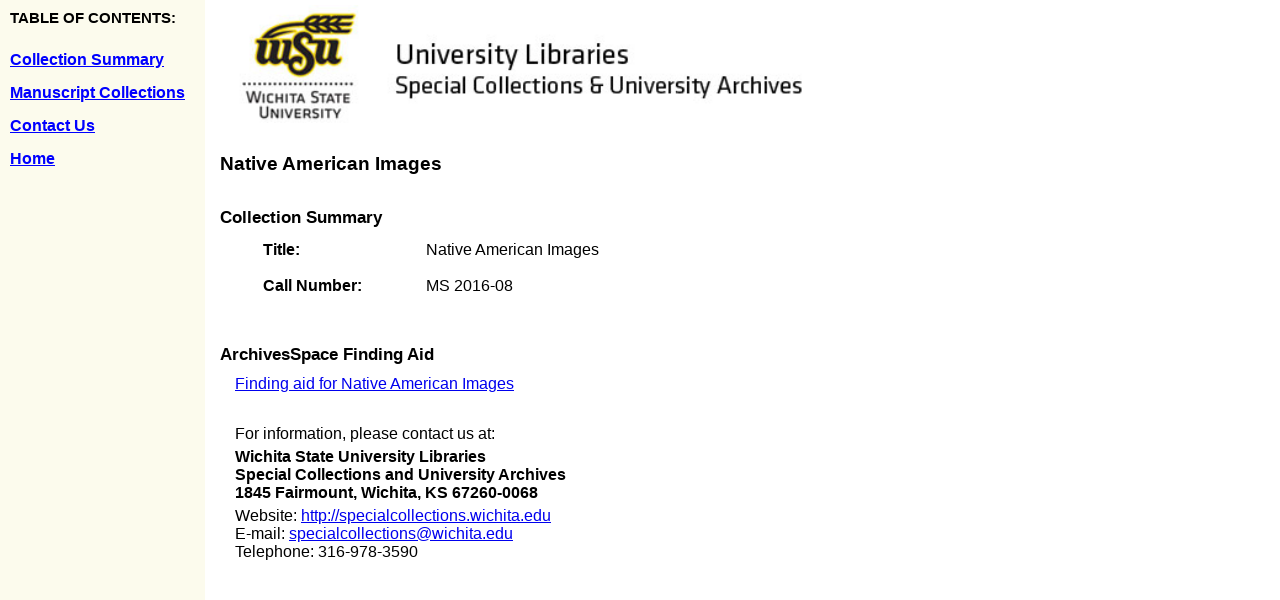

--- FILE ---
content_type: text/html
request_url: https://specialcollections.wichita.edu/collections/ms/2016-08/2016-8-a.html
body_size: 684
content:
<!doctype html>
<html>
<head>
<meta charset="UTF-8">
<meta name="viewport" content="width=device-width, initial-scale=1">
<title>Native American Images</title>
 
<style type="text/css">@import url(../style.css);</style>

</head>
<body>		
<div id="contentWrap">
    <div id="header"> <a name="summary"></a><a href="http://specialcollections.wichita.edu"><img src="../logo.jpg"/></a> 
  </div>
  <div id="content"> 
    <h1 id="ms_title"> <span class="summaryDesc">Native American Images</span></h1>	
<h2>Collection Summary</h2>
    <div class="contentBlock"> 
      <table>
        <tbody>
          <tr> 
            <td class="summaryLabel"><span class="b">Title:</span></td>
            <td class="summaryDesc">Native American Images</td>
          </tr>
          <tr> 
            <td class="summaryLabel"><span class="b">Call Number:</span></td>
            <td class="summaryDesc">MS 2016-08</td>
          </tr>
          
        </tbody>
      </table>
</div>	

<h2>ArchivesSpace Finding Aid</h2><div class="contentBlock"><a href="https://archivesspace.wichita.edu/repositories/3/resources/77" target="_blank">Finding aid for Native American Images</a></div>

    
    <div class="contentBlock" id="footer">
For information, please contact us at:
<div>
Wichita State University Libraries<br/>
Special Collections and University Archives<br/>
1845 Fairmount, Wichita, KS 67260-0068
</div>
Website: <a href="http://specialcollections.wichita.edu">http://specialcollections.wichita.edu</a><br/>
E-mail: <a href="mailto:specialcollections@wichita.edu">specialcollections@wichita.edu</a><br/>
Telephone: 316-978-3590
</div>
</div>
</div>	
<div id="nav">
<h2>TABLE OF CONTENTS:</h2>
  <ul>
    <li><a href="#summary">Collection Summary</a></li>
    
<li><a href="https://libraries.wichita.edu/sc/manuscripts">Manuscript Collections</a></li>
<li><a href="http://specialcollections.wichita.edu">Contact Us</a></li>
<li><a href="http://specialcollections.wichita.edu">Home</a></li>
</ul>
</div>
<script type="text/javascript" src="/_Incapsula_Resource?SWJIYLWA=719d34d31c8e3a6e6fffd425f7e032f3&ns=1&cb=238920086" async></script></body>
</html>


--- FILE ---
content_type: text/css
request_url: https://specialcollections.wichita.edu/collections/ms/style.css
body_size: 1146
content:


#print_link {
	display: none;
}



body, p, td, ul, li, h1, h2, h3 {
	font-family: Arial, sans-serif;
	color: black;
	
}

body
	{
	margin: 0;
	padding: 0 0 0 205px;
}

.contentBlock {
	margin-left: 15px;
}

.contentBlock div {
	margin-bottom: 13px;
}

td {
	text-align: left;
	vertical-align: top;
	}
	
.contentBlock p {
	margin-bottom: 20px;
}

a img {
	: none;
	width: 100%;
	max-width: 600px;

}
}



#contentWrap
  {
  padding: 0;
  }
  
  
  
#header {
	padding: 5px 0px 0px 15px;
	background-color: white;
}

#footer {
	border-top: 2px solid white;
	padding: 15px;
	margin: 15px 0px 15px 0px;
	
}

#footer div {
	font-weight: bold;
	margin: 5px 0px 5px 0px;
}



#content {
	padding: 20px 30px 10px 15px;
}

#content h1 {
	font-size: 14pt;
	font-weight: bold;
	margin-top: 0px;
	margin-bottom: 10px;
}

#content h2 {
	border-top: 2px solid white;
	padding-top: 15px;
	font-size: 13pt;
	font-weight: bold;
	margin: 15px 0px 10px 0px;
}

h3 {
	font-size: 12pt;
	font-weight: bold;
	margin-bottom: 8px;
	margin-top: 15px;
	margin-left: 12px;
}

#content table,p {
	margin-top: 5px;
	margin-bottom: 0px;
	margin-left: 25px;
}
  
#nav
  {
  overflow: auto;
  height: 100%;
  width: 205px;
  position: absolute;
  top: 0;
  left: 0;
  background-color: #fcfbed;
  }

#nav h2 {
	font-size: 11pt;
	font-weight: bold;
	margin: 10px 10px 25px 10px;
	padding: 0px;
}

#nav ul {
	margin: 0 10px 0 10px;
	padding: 0px;
	list-style: none;
}

#nav ul li {
	margin-bottom: 15px;
}

#nav ul li a {
	font-size: 12pt;
	color: blue;
	font-weight: bold;
}


  
.summaryLabel {
	text-align: left;
	vertical-align: top;
	padding-right: 20px;
	width: 140px;
}

.summaryDesc {
	text-align: left;
	vertical-align: top;
	padding-bottom: 15px;
}

.seriesLabel1 {
	text-align: left;
	vertical-align: top;
	padding-bottom: 10px;
	width: 180px;
}

.seriesLabel2 {
	text-align: left;
	vertical-align: top;
	padding-bottom: 10px;
	width: 210px;
}

.seriesDesc{
	text-align: left;
	vertical-align: top;
	padding-bottom: 15px;
}

.boxLabel {
	width: 140px;
	vertical-align: top;
}

.boxDesc {
	vertical-align: top;
	padding-bottom: 15px;	
}

.b {
	font-weight: bold;
}

.i {
	font-style: italic;
}

.u {
	text-decoration: underline;
}

@media screen
  {
  body>div#nav
    {
    position: fixed;
    }
  body>div#footer {
	position: fixed;
	}
  }
  
  @media all and (max-width: 700px) {
	body>div#nav
    {
    position: relative;
	display: none;
    }
  body>div#footer {
	position: relative;
	}
	
	body
	{
	margin: 0;
	padding: 0 0 0 0px;
}

.contentBlock {
	margin-left: 5px;
}

#footer {
	border-top: 2px solid gray;
	padding: 15px;
	margin: 15px 0px 15px 0px;
	font-size: 10pt;
	
}

#content {
	padding: 10px 15px 5px 7px;


}

#content h2 {
	border-top: 2px solid gray;
	padding-top: 15px;
	font-size: 13pt;
	font-weight: bold;
	margin: 7px 0px 5px 0px;
}

h3 {
	font-size: 12pt;
	font-weight: bold;
	margin-bottom: 8px;
	margin-top: 7px;
	margin-left: 12px;
}

#content table,p {
	margin-top: 5px;
	margin-bottom: 0px;
	margin-left: 10px;
}


	/* Force table to not be like tables anymore */
	table, thead, tbody, th, td, tr {
		display: block;
	}

	/* Hide table headers (but not display: none;, for accessibility) */
	thead tr {
		position: absolute;
		top: -9999px;
		left: -9999px;
	}

	td {
		/* Behave  like a "row" */
		border: none;
		position: relative;
		}



   }
	

